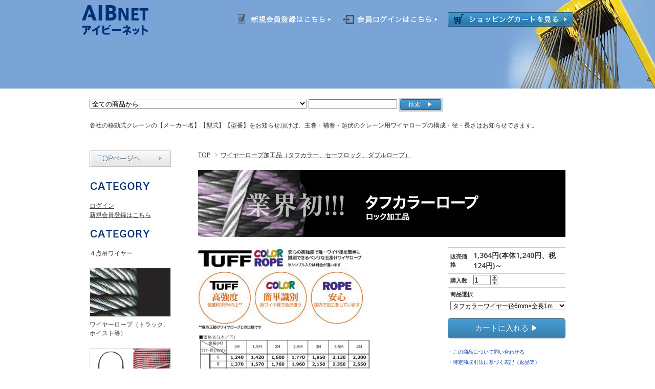

--- FILE ---
content_type: text/html; charset=EUC-JP
request_url: https://wire-rope.net/?pid=88064810
body_size: 9743
content:
<!DOCTYPE html PUBLIC "-//W3C//DTD XHTML 1.0 Transitional//EN" "http://www.w3.org/TR/xhtml1/DTD/xhtml1-transitional.dtd">
<html xmlns:og="http://ogp.me/ns#" xmlns:fb="http://www.facebook.com/2008/fbml" xmlns:mixi="http://mixi-platform.com/ns#" xmlns="http://www.w3.org/1999/xhtml" xml:lang="ja" lang="ja" dir="ltr">
<head>
<meta http-equiv="content-type" content="text/html; charset=euc-jp" />
<meta http-equiv="X-UA-Compatible" content="IE=edge,chrome=1" />
<title>タフカラーロープ／ロック加工品：ワイヤー径6mm - AIBNET ｜ 総合吊り具のオンライン販売</title>
<meta name="Keywords" content="タフカラーロープ／ロック加工品：ワイヤー径6mm,aibig,AIBNET,アイビッグ,アイビーネット,ワイヤロープ,安全,点検,玉掛け,加工,スリング,ダブルロープ,ベルトスリング,チェーンスリング,強度,チェーン,吊り具,愛知,シャックル,ユニック,ユニック用ワイヤー,ワイヤ,モッコ" />
<meta name="Description" content="ワイヤーロープ・玉掛け加工品のことなら技術と安心のアイビッグ（愛知・清須）が運営するオンラインショップ AIBNET。廃棄基準日をお知らせする玉掛けの自主点検「らくだシリーズ」QR-スリング・AY-スリング" />
<meta name="Author" content="aibig" />
<meta name="Copyright" content="aibig" />
<meta http-equiv="content-style-type" content="text/css" />
<meta http-equiv="content-script-type" content="text/javascript" />
<link rel="stylesheet" href="https://img20.shop-pro.jp/PA01300/527/css/1/index.css?cmsp_timestamp=20250116132744" type="text/css" />
<link rel="stylesheet" href="https://img20.shop-pro.jp/PA01300/527/css/1/product.css?cmsp_timestamp=20250116132744" type="text/css" />

<link rel="alternate" type="application/rss+xml" title="rss" href="https://wire-rope.net/?mode=rss" />
<script type="text/javascript" src="//ajax.googleapis.com/ajax/libs/jquery/1.7.2/jquery.min.js" ></script>
<meta property="og:title" content="タフカラーロープ／ロック加工品：ワイヤー径6mm - AIBNET ｜ 総合吊り具のオンライン販売" />
<meta property="og:description" content="ワイヤーロープ・玉掛け加工品のことなら技術と安心のアイビッグ（愛知・清須）が運営するオンラインショップ AIBNET。廃棄基準日をお知らせする玉掛けの自主点検「らくだシリーズ」QR-スリング・AY-スリング" />
<meta property="og:url" content="https://wire-rope.net?pid=88064810" />
<meta property="og:site_name" content="AIBNET ｜ 総合吊り具のオンライン販売" />
<meta property="og:image" content="https://img20.shop-pro.jp/PA01300/527/product/88064810.png?cmsp_timestamp=20250204103212"/>
<meta property="og:type" content="product" />
<meta property="product:price:amount" content="1364" />
<meta property="product:price:currency" content="JPY" />
<meta property="product:product_link" content="https://wire-rope.net?pid=88064810" />
<script>
  var Colorme = {"page":"product","shop":{"account_id":"PA01300527","title":"AIBNET \uff5c \u7dcf\u5408\u540a\u308a\u5177\u306e\u30aa\u30f3\u30e9\u30a4\u30f3\u8ca9\u58f2"},"basket":{"total_price":0,"items":[]},"customer":{"id":null},"inventory_control":"none","product":{"shop_uid":"PA01300527","id":88064810,"name":"\u30bf\u30d5\u30ab\u30e9\u30fc\u30ed\u30fc\u30d7\uff0f\u30ed\u30c3\u30af\u52a0\u5de5\u54c1\uff1a\u30ef\u30a4\u30e4\u30fc\u5f846mm","model_number":"","stock_num":null,"sales_price":1240,"sales_price_including_tax":1364,"variants":[{"id":1,"option1_value":"\u30bf\u30d5\u30ab\u30e9\u30fc\u30ef\u30a4\u30e4\u30fc\u5f846mm\u00d7\u5168\u95771m","option2_value":"","title":"\u30bf\u30d5\u30ab\u30e9\u30fc\u30ef\u30a4\u30e4\u30fc\u5f846mm\u00d7\u5168\u95771m","model_number":"","stock_num":null,"option_price":1240,"option_price_including_tax":1364,"option_members_price":1240,"option_members_price_including_tax":1364},{"id":2,"option1_value":"\u30bf\u30d5\u30ab\u30e9\u30fc\u30ef\u30a4\u30e4\u30fc\u5f846mm\u00d7\u5168\u95771.5m","option2_value":"","title":"\u30bf\u30d5\u30ab\u30e9\u30fc\u30ef\u30a4\u30e4\u30fc\u5f846mm\u00d7\u5168\u95771.5m","model_number":"","stock_num":null,"option_price":1420,"option_price_including_tax":1562,"option_members_price":1420,"option_members_price_including_tax":1562},{"id":3,"option1_value":"\u30bf\u30d5\u30ab\u30e9\u30fc\u30ef\u30a4\u30e4\u30fc\u5f846mm\u00d7\u5168\u95772m","option2_value":"","title":"\u30bf\u30d5\u30ab\u30e9\u30fc\u30ef\u30a4\u30e4\u30fc\u5f846mm\u00d7\u5168\u95772m","model_number":"","stock_num":null,"option_price":1600,"option_price_including_tax":1760,"option_members_price":1600,"option_members_price_including_tax":1760},{"id":4,"option1_value":"\u30bf\u30d5\u30ab\u30e9\u30fc\u30ef\u30a4\u30e4\u30fc\u5f846mm\u00d7\u5168\u95772.5m","option2_value":"","title":"\u30bf\u30d5\u30ab\u30e9\u30fc\u30ef\u30a4\u30e4\u30fc\u5f846mm\u00d7\u5168\u95772.5m","model_number":"","stock_num":null,"option_price":1770,"option_price_including_tax":1947,"option_members_price":1770,"option_members_price_including_tax":1947},{"id":5,"option1_value":"\u30bf\u30d5\u30ab\u30e9\u30fc\u30ef\u30a4\u30e4\u30fc\u5f846mm\u00d7\u5168\u95773m","option2_value":"","title":"\u30bf\u30d5\u30ab\u30e9\u30fc\u30ef\u30a4\u30e4\u30fc\u5f846mm\u00d7\u5168\u95773m","model_number":"","stock_num":null,"option_price":1950,"option_price_including_tax":2145,"option_members_price":1950,"option_members_price_including_tax":2145},{"id":6,"option1_value":"\u30bf\u30d5\u30ab\u30e9\u30fc\u30ef\u30a4\u30e4\u30fc\u5f846mm\u00d7\u5168\u95773.5m","option2_value":"","title":"\u30bf\u30d5\u30ab\u30e9\u30fc\u30ef\u30a4\u30e4\u30fc\u5f846mm\u00d7\u5168\u95773.5m","model_number":"","stock_num":null,"option_price":2130,"option_price_including_tax":2343,"option_members_price":2130,"option_members_price_including_tax":2343},{"id":7,"option1_value":"\u30bf\u30d5\u30ab\u30e9\u30fc\u30ef\u30a4\u30e4\u30fc\u5f846mm\u00d7\u5168\u95774m","option2_value":"","title":"\u30bf\u30d5\u30ab\u30e9\u30fc\u30ef\u30a4\u30e4\u30fc\u5f846mm\u00d7\u5168\u95774m","model_number":"","stock_num":null,"option_price":2300,"option_price_including_tax":2530,"option_members_price":2300,"option_members_price_including_tax":2530},{"id":8,"option1_value":"\u30bf\u30d5\u30ab\u30e9\u30fc\u30ef\u30a4\u30e4\u30fc\u5f846mm\u00d7\u5168\u95774.5m","option2_value":"","title":"\u30bf\u30d5\u30ab\u30e9\u30fc\u30ef\u30a4\u30e4\u30fc\u5f846mm\u00d7\u5168\u95774.5m","model_number":"","stock_num":null,"option_price":2480,"option_price_including_tax":2728,"option_members_price":2480,"option_members_price_including_tax":2728},{"id":9,"option1_value":"\u30bf\u30d5\u30ab\u30e9\u30fc\u30ef\u30a4\u30e4\u30fc\u5f846mm\u00d7\u5168\u95775m","option2_value":"","title":"\u30bf\u30d5\u30ab\u30e9\u30fc\u30ef\u30a4\u30e4\u30fc\u5f846mm\u00d7\u5168\u95775m","model_number":"","stock_num":null,"option_price":2660,"option_price_including_tax":2926,"option_members_price":2660,"option_members_price_including_tax":2926},{"id":10,"option1_value":"\u30bf\u30d5\u30ab\u30e9\u30fc\u30ef\u30a4\u30e4\u30fc\u5f846mm\u00d7\u5168\u95776m","option2_value":"","title":"\u30bf\u30d5\u30ab\u30e9\u30fc\u30ef\u30a4\u30e4\u30fc\u5f846mm\u00d7\u5168\u95776m","model_number":"","stock_num":null,"option_price":3010,"option_price_including_tax":3311,"option_members_price":3010,"option_members_price_including_tax":3311},{"id":11,"option1_value":"\u30bf\u30d5\u30ab\u30e9\u30fc\u30ef\u30a4\u30e4\u30fc\u5f846mm\u00d7\u5168\u95777m","option2_value":"","title":"\u30bf\u30d5\u30ab\u30e9\u30fc\u30ef\u30a4\u30e4\u30fc\u5f846mm\u00d7\u5168\u95777m","model_number":"","stock_num":null,"option_price":3470,"option_price_including_tax":3817,"option_members_price":3470,"option_members_price_including_tax":3817},{"id":12,"option1_value":"\u30bf\u30d5\u30ab\u30e9\u30fc\u30ef\u30a4\u30e4\u30fc\u5f846mm\u00d7\u5168\u95778m","option2_value":"","title":"\u30bf\u30d5\u30ab\u30e9\u30fc\u30ef\u30a4\u30e4\u30fc\u5f846mm\u00d7\u5168\u95778m","model_number":"","stock_num":null,"option_price":3820,"option_price_including_tax":4202,"option_members_price":3820,"option_members_price_including_tax":4202},{"id":13,"option1_value":"\u30bf\u30d5\u30ab\u30e9\u30fc\u30ef\u30a4\u30e4\u30fc\u5f846mm\u00d7\u5168\u95779m","option2_value":"","title":"\u30bf\u30d5\u30ab\u30e9\u30fc\u30ef\u30a4\u30e4\u30fc\u5f846mm\u00d7\u5168\u95779m","model_number":"","stock_num":null,"option_price":4180,"option_price_including_tax":4598,"option_members_price":4180,"option_members_price_including_tax":4598},{"id":14,"option1_value":"\u30bf\u30d5\u30ab\u30e9\u30fc\u30ef\u30a4\u30e4\u30fc\u5f846mm\u00d7\u5168\u957710m","option2_value":"","title":"\u30bf\u30d5\u30ab\u30e9\u30fc\u30ef\u30a4\u30e4\u30fc\u5f846mm\u00d7\u5168\u957710m","model_number":"","stock_num":null,"option_price":4530,"option_price_including_tax":4983,"option_members_price":4530,"option_members_price_including_tax":4983}],"category":{"id_big":1848231,"id_small":0},"groups":[],"members_price":1240,"members_price_including_tax":1364}};

  (function() {
    function insertScriptTags() {
      var scriptTagDetails = [];
      var entry = document.getElementsByTagName('script')[0];

      scriptTagDetails.forEach(function(tagDetail) {
        var script = document.createElement('script');

        script.type = 'text/javascript';
        script.src = tagDetail.src;
        script.async = true;

        if( tagDetail.integrity ) {
          script.integrity = tagDetail.integrity;
          script.setAttribute('crossorigin', 'anonymous');
        }

        entry.parentNode.insertBefore(script, entry);
      })
    }

    window.addEventListener('load', insertScriptTags, false);
  })();
</script>
<script async src="https://zen.one/analytics.js"></script>
</head>
<body>
<meta name="colorme-acc-payload" content="?st=1&pt=10029&ut=88064810&at=PA01300527&v=20260122041036&re=&cn=8bdf8b6efb4f6a965e3305888389a2b9" width="1" height="1" alt="" /><script>!function(){"use strict";Array.prototype.slice.call(document.getElementsByTagName("script")).filter((function(t){return t.src&&t.src.match(new RegExp("dist/acc-track.js$"))})).forEach((function(t){return document.body.removeChild(t)})),function t(c){var r=arguments.length>1&&void 0!==arguments[1]?arguments[1]:0;if(!(r>=c.length)){var e=document.createElement("script");e.onerror=function(){return t(c,r+1)},e.src="https://"+c[r]+"/dist/acc-track.js?rev=3",document.body.appendChild(e)}}(["acclog001.shop-pro.jp","acclog002.shop-pro.jp"])}();</script><link href="https://fonts.googleapis.com/css?family=Open+Sans:400italic,600italic,400,600" rel="stylesheet" type="text/css" />


<div id="header">
  <div id="header_contens">
    <h1 class="logo"><a href="https://wire-rope.net/">AIBNET ｜ 総合吊り具のオンライン販売</a></h1>
    
    <div class="header_link">
      <ul>
        <li class="my_account"><a href="https://wire-rope.net/customer/signup/new"><img src="https://img20.shop-pro.jp/PA01300/527/etc/btn_members.png?202505111018" alt="新規会員登録はこちら" class="Aover" /></a></li>
        <li class="my_account"><a href="https://wire-rope.net/?mode=myaccount"><img src="https://img20.shop-pro.jp/PA01300/527/etc/btn_login.png?202505111032" alt="会員ログインはこちら" class="Aover" /></a></li>
        <li class="view_cart"><a href="https://wire-rope.net/cart/proxy/basket?shop_id=PA01300527&shop_domain=wire-rope.net"><img src="https://img20.shop-pro.jp/PA01300/527/etc/btn_lookcart.png?202505111047" alt="ショッピングカートを見る" class="Aover" /></a></li>
      </ul>
    </div>
    
            
  </div>
</div>




<div id="container">

  
  <div class="search">
    <form action="https://wire-rope.net/" method="GET" id="search">
      <input type="hidden" name="mode" value="srh" />
      <select name="cid">
        <option value="">全ての商品から</option>
                <option value="2975271,0">４点吊ワイヤー</option>
                <option value="1848230,0">ワイヤーロープ（トラック、ホイスト等）</option>
                <option value="1848231,0">ワイヤーロープ加工品（タフカラー、セーフロック、ダブルロープ）</option>
                <option value="1936420,0">K2繊維スリング（ﾜｲﾔ入り安全ｽﾘﾝｸﾞ含）</option>
                <option value="1848301,0">チェーンスリング</option>
                <option value="1848302,0">シャックル</option>
                <option value="2634429,0">ラウンドスリング（エクストリーマ等）</option>
                <option value="1922644,0">その他</option>
              </select>
      <input type="text" name="keyword">
      <span class="btn_search">
      <input type="submit" value="検索　&#9654;" class="btn btn-primary" style="font-size:12px; line-height:13px; padding:3px 15px; margin:1px;" />
      </span>
    </form>
  </div>
  
  
  <p>各社の移動式クレーンの【メーカー名】【型式】【型番】をお知らせ頂けば、主巻・補巻・起伏のクレーン用ワイヤロープの構成・径・長さはお知らせできます。</p>
  

  
  <div id="main">
  <div class="footstamp">
  
  
  <p>
    <a href="https://wire-rope.net/">TOP</a>
    <span>&gt;</span><a href='?mode=cate&cbid=1848231&csid=0'>ワイヤーロープ加工品（タフカラー、セーフロック、ダブルロープ）</a>      </p>
  
    
</div>

<form name="product_form" method="post" action="https://wire-rope.net/cart/proxy/basket/items/add">

<div class="product_name"><img src="https://img20.shop-pro.jp/PA01300/527/product/88064810_o1.jpg?20150429152054" /></div>

<div class="product_detail_area">
    <div class="add_cart">
        <table class="add_cart_table">
        
                
                            <tr>
            <th>販売価格</th>
            <td>
                            
                <strong class="price">1,364円(本体1,240円、税124円)～</strong><br />
                        </td>
            </tr>
                
                
                <tr>
            <th>購入数</th>
            <td style="padding: 0px 5px;">
                <table border="0" cellpadding="0" cellspacing="0">
                  <tr>
                    <td style="padding: 0px; border:none;">
                      <input type="text" name="product_num" value="1" />
                    </td>
                    <td style="padding: 0px; border:none;">
                      <div style="width: 15px;">
                      <a href="javascript:f_change_num2(document.product_form.product_num,'1',1,null);"><img src="https://img.shop-pro.jp/common/nup.gif"></a>
                      <a href="javascript:f_change_num2(document.product_form.product_num,'0',1,null);"><img src="https://img.shop-pro.jp/common/ndown.gif"></a>
                      </div>
                    </td>
                    <td style="border:none;">
                      
                    </td>
                  </tr>
                </table>
            </td>
        </tr>
                
                
                    <tr>
              <th colspan="2" class="border_none">商品選択</th>
            </tr>
            <tr>
              <td colspan="2">
                <select name="option1">
                <option label="タフカラーワイヤー径6mm×全長1m" value="56965224,0">タフカラーワイヤー径6mm×全長1m</option>
<option label="タフカラーワイヤー径6mm×全長1.5m" value="56965224,1">タフカラーワイヤー径6mm×全長1.5m</option>
<option label="タフカラーワイヤー径6mm×全長2m" value="56965224,2">タフカラーワイヤー径6mm×全長2m</option>
<option label="タフカラーワイヤー径6mm×全長2.5m" value="56965224,3">タフカラーワイヤー径6mm×全長2.5m</option>
<option label="タフカラーワイヤー径6mm×全長3m" value="56965224,4">タフカラーワイヤー径6mm×全長3m</option>
<option label="タフカラーワイヤー径6mm×全長3.5m" value="56965224,5">タフカラーワイヤー径6mm×全長3.5m</option>
<option label="タフカラーワイヤー径6mm×全長4m" value="56965224,6">タフカラーワイヤー径6mm×全長4m</option>
<option label="タフカラーワイヤー径6mm×全長4.5m" value="56965224,7">タフカラーワイヤー径6mm×全長4.5m</option>
<option label="タフカラーワイヤー径6mm×全長5m" value="56965224,8">タフカラーワイヤー径6mm×全長5m</option>
<option label="タフカラーワイヤー径6mm×全長6m" value="56965224,9">タフカラーワイヤー径6mm×全長6m</option>
<option label="タフカラーワイヤー径6mm×全長7m" value="56965224,10">タフカラーワイヤー径6mm×全長7m</option>
<option label="タフカラーワイヤー径6mm×全長8m" value="56965224,11">タフカラーワイヤー径6mm×全長8m</option>
<option label="タフカラーワイヤー径6mm×全長9m" value="56965224,12">タフカラーワイヤー径6mm×全長9m</option>
<option label="タフカラーワイヤー径6mm×全長10m" value="56965224,13">タフカラーワイヤー径6mm×全長10m</option>

                </select>
              </td>
            </tr>
                        </table>

        <!--在庫0の商品をカートに入れようとした時の注意文を表示
        <p class="stock_error"></p>

                  <ul class="option_price">
                          <li><a href="javascript:gf_OpenNewWindow('?mode=opt&pid=88064810','option','width=600:height=500');">サイズの価格詳細はコチラ</a></li>
                      </ul>
        -->

        
        
        
                  <div class="disable_cartin button_area">
            <input type="submit" value="カートに入れる &#9654;" class="btn btn-primary btn-large" />
          </div>
                
        	
        <ul class="other_link">
            <li><a href="https://aibig.shop-pro.jp/customer/products/88064810/inquiries/new">・この商品について問い合わせる</a></li>
            <li><a href="https://wire-rope.net/?mode=sk">・特定商取引法に基づく表記（返品等）</a></li>
        </ul>
    </div>

    <div class="product_images">

    <div class="zoom-section">
      <div class="zoom-small-image">
        <div id="wrap">
          
          <div class="product_name"><img src="https://img20.shop-pro.jp/PA01300/527/product/88064810_o2.png?cmsp_timestamp=20240507104015" /></div>
          
          <div class="mousetrap"></div>
        <input type="hidden" name="user_hash" value="cd05fa146c10026c24984fc26c39a83c"><input type="hidden" name="members_hash" value="cd05fa146c10026c24984fc26c39a83c"><input type="hidden" name="shop_id" value="PA01300527"><input type="hidden" name="product_id" value="88064810"><input type="hidden" name="members_id" value=""><input type="hidden" name="back_url" value="https://wire-rope.net/?pid=88064810"><input type="hidden" name="needs_basket_token" value="1"><input type="hidden" name="reference_token" value="729d9eb344714143b88a3839fb5d4ef5"><input type="hidden" name="shop_domain" value="wire-rope.net">
      </div>
    </div>

  </div>
</div>
</div>


<div class="product_description_un">
  <h2>
<!-- ここから下にタイトル記入 -->
特徴
<!-- タイトル記入ここまで -->
</h2>


<div class="product_description_L">


<!-- ここから下に本文記入（注）段落は<p></p>の間に記入 -->
<p class="bg1">　玉掛けワイヤロープをより安全率が向上する、高強度線材を採用しました。通常の固いワイヤ構成6x24%→6x37%に変更して更にワイヤを高強度にしています。</p>

<p class="bg2">　同じサイズのワイヤと比較して強度が約35%アップしますので、安全にロープ径をサイズダウンする事や、同じサイズでご使用して更に安全率向上を図る事も可能になり、荷役作業に幅広くご採用して頂いています。</p>

<p class="bg3">　ワイヤロープの6本より中2本にワイヤロープ製造時にカラー塗装する事によって、簡単に自社、他社の識別やワイヤロープの太さが識別できて管理も抜群に向上します。</p>

<p>　加工方法は『圧縮加工　セーフロックキャロット』　クランプ管からロープのヒゲを出さない安全加工</p>

<p><font color="#FF0033">※6mm・8mmは通常のロック管（ヒゲ隠しではない加工）になります。</font></p>


<p>タフカラーロープ一覧<br>
◎ロック加工品<br>
<a href="http://aibig.shop-pro.jp/?pid=88064810">ワイヤー径 6mm</a><br>
<a href="http://aibig.shop-pro.jp/?pid=88065113">ワイヤー径 8mm</a><br>
<a href="http://aibig.shop-pro.jp/?pid=89096826">ワイヤー径 9mm</a><br>
<a href="http://aibig.shop-pro.jp/?pid=88065493">ワイヤー径 10mm</a><br>
<a href="http://aibig.shop-pro.jp/?pid=89097111">ワイヤー径 12mm</a><br>
<a href="http://aibig.shop-pro.jp/?pid=88065714">ワイヤー径 14mm</a><br>
<a href="http://aibig.shop-pro.jp/?pid=89097229">ワイヤー径 16mm</a><br>
<a href="http://aibig.shop-pro.jp/?pid=88065990">ワイヤー径 18mm</a><br>
<a href="http://aibig.shop-pro.jp/?pid=164451350">ワイヤー径 20mm</a><br>
<a href="http://aibig.shop-pro.jp/?pid=164451496">ワイヤー径 22mm</a><br>
<a href="http://aibig.shop-pro.jp/?pid=164451674">ワイヤー径 24mm</a><br>
<a href="http://aibig.shop-pro.jp/?pid=164451925">ワイヤー径 26mm</a><br>
<a href="http://aibig.shop-pro.jp/?pid=164452076">ワイヤー径 28mm</a><br><br>

<p>より高荷重なものをお求めの場合は、<a href="http://aibig.shop-pro.jp/?pid=163892444">ダブルロープ</a>もご検討ください。</p>
<br>

<iframe width="560" height="315" src="https://www.youtube.com/embed/LGcjGsweeYM?si=gMAbNd5aBvcPjEkD" title="YouTube video player" frameborder="0" allow="accelerometer; autoplay; clipboard-write; encrypted-media; gyroscope; picture-in-picture; web-share" allowfullscreen></iframe>
<!-- 本文記入ここまで -->
</div>


<div class="product_description_R">
<!-- ここから下に本文右画像（注）入力支援ツールの「画像」ボタンから挿入 -->
<img src="https://img20.shop-pro.jp/PA01300/527/etc/pro86455349_photo-1.jpg?cmsp_timestamp=20150624175114" alt="">
<!-- 本文右画像ここまで -->
</div>
</div>

</form>
<br style="clear:both;">







<script type="text/javascript" src="https://img.shop-pro.jp/js/jquery.easing.1.3.js"></script>
<script type="text/javascript" src="https://img.shop-pro.jp/js/stickysidebar.jquery.js"></script>

<script>
$(window).load(function () {
  $(function () {
    var product_images_height = $('.product_images').height();
    $('.product_detail_area').css('height',product_images_height);
    
    $(".add_cart").stickySidebar({
    timer: 400
    , easing: "easeInOutQuad"
    , constrain: true
    });
  });
});
</script>

      </div>
  


<div id="side">
        <div class="btn_top"><a href="https://wire-rope.net/"><img src="https://img20.shop-pro.jp/PA01300/527/etc/btn_top.jpg?202504123615" alt="TOPページへ" class="Aover" /></a></div>
  

    
  <div class="box" id="box_members">
    <h3>Members only page</h3>
          <a href="https://wire-rope.net/?mode=login&shop_back_url=https%3A%2F%2Fwire-rope.net%2F">ログイン</a><br />
                <a href="https://wire-rope.net/customer/signup/new">新規会員登録はこちら</a>
              </div>
  
  
  <div class="box" id="box_category">
  <h3>Category</h3>
  <ul>
     
                <li><a href="https://wire-rope.net/?mode=cate&cbid=2975271&csid=0">４点吊ワイヤー</a></li>
                      <li>
      <a href="https://wire-rope.net/?mode=cate&cbid=1848230&csid=0"><img src="https://img20.shop-pro.jp/PA01300/527/category/1848230_0.jpg?cmsp_timestamp=20240131142720" /></a><br />
      <a href="https://wire-rope.net/?mode=cate&cbid=1848230&csid=0">ワイヤーロープ（トラック、ホイスト等）</a>
      </li>
                      <li>
      <a href="https://wire-rope.net/?mode=cate&cbid=1848231&csid=0"><img src="https://img20.shop-pro.jp/PA01300/527/category/1848231_0.jpg?cmsp_timestamp=20240117120944" /></a><br />
      <a href="https://wire-rope.net/?mode=cate&cbid=1848231&csid=0">ワイヤーロープ加工品（タフカラー、セーフロック、ダブルロープ）</a>
      </li>
                      <li>
      <a href="https://wire-rope.net/?mode=cate&cbid=1936420&csid=0"><img src="https://img20.shop-pro.jp/PA01300/527/category/1936420_0.png?cmsp_timestamp=20200601102747" /></a><br />
      <a href="https://wire-rope.net/?mode=cate&cbid=1936420&csid=0">K2繊維スリング（ﾜｲﾔ入り安全ｽﾘﾝｸﾞ含）</a>
      </li>
                      <li>
      <a href="https://wire-rope.net/?mode=cate&cbid=1848301&csid=0"><img src="https://img20.shop-pro.jp/PA01300/527/category/1848301_0.jpg?cmsp_timestamp=20240117121032" /></a><br />
      <a href="https://wire-rope.net/?mode=cate&cbid=1848301&csid=0">チェーンスリング</a>
      </li>
                      <li>
      <a href="https://wire-rope.net/?mode=cate&cbid=1848302&csid=0"><img src="https://img20.shop-pro.jp/PA01300/527/category/1848302_0.jpg?cmsp_timestamp=20240117121032" /></a><br />
      <a href="https://wire-rope.net/?mode=cate&cbid=1848302&csid=0">シャックル</a>
      </li>
                      <li>
      <a href="https://wire-rope.net/?mode=cate&cbid=2634429&csid=0"><img src="https://img20.shop-pro.jp/PA01300/527/category/2634429_0.png?cmsp_timestamp=20241105102428" /></a><br />
      <a href="https://wire-rope.net/?mode=cate&cbid=2634429&csid=0">ラウンドスリング（エクストリーマ等）</a>
      </li>
                      <li>
      <a href="https://wire-rope.net/?mode=cate&cbid=1922644&csid=0"><img src="https://img20.shop-pro.jp/PA01300/527/category/1922644_0.jpg?cmsp_timestamp=20200803143019" /></a><br />
      <a href="https://wire-rope.net/?mode=cate&cbid=1922644&csid=0">その他</a>
      </li>
            </ul>
  </div>
  


    
        

    
    
        


    
    
        

    </div>
  

</div>


<div id="footer">
  <div id="footer_contens">
    <ul class="footer_menu">
      <li><a href="https://wire-rope.net/">トップ</a></li>
      <li>｜</li>
      <li><a href="https://wire-rope.net/?mode=myaccount">マイアカウント</a></li>
      <li>｜</li>
      <li><a href="https://wire-rope.net/?mode=sk#delivery">ご利用方法</a></li>
      <li>｜</li>
      <li><a href="https://wire-rope.net/?mode=sk#payment">支払い方法について</a></li>
      <li>｜</li>
      <li><a href="https://wire-rope.net/?mode=sk#delivery">配送方法・送料について</a></li>
      <li>｜</li>
      <li><a href="https://wire-rope.net/?mode=sk">特定商取引法に基づく表記</a></li>
      <li>｜</li>
      <li><a href="https://aibig.shop-pro.jp/customer/inquiries/new">お問合せ窓口</a></li>
      <li>｜</li>
      <li><a href="https://wire-rope.net/?mode=privacy">プライバシーポリシー</a></li>
      
    </ul>
    <div class="f_logo"><img src="https://img20.shop-pro.jp/PA01300/527/etc/footer_logo.jpg?202505110852" /></div>
    <div class="f_add">
      <h2>株式会社 アイビッグ</h2>
      <p>本社 〒452-0942  愛知県清須市清州1933    TEL：052-409-5511  FAX：052-409-2035</p>
      <p>東京営業所 〒111-0052 東京都台東区柳橋2-5-3 松本ﾋﾞﾙ2階　TEL：03-5829-6765  FAX：03-5829-6263</p>
			<p>大阪営業所 〒533-0033 大阪府大阪市東淀川区東中島1-17-5 624号 TEL：06-6152-7262 FAX：06-6152-7263</p>
    </div>
    
  </div>
</div><link rel="stylesheet" href="css/amazon-pay-buy-now.css?20260107">

<div id="amazon-pay-buy-now-modal" class="amazon-pay-buy-now-modal-layout amazon_pay_buy_now_modal cart_modal__close amazonpay">
  <div class="amazon-pay-buy-now-modal-layout__container not_bubbling">
    <label class="cart_modal__close amazon-pay-buy-now-modal-layout__close-icon"></label>
    <p class="amazon-pay-buy-now-modal-layout__heading">
      こちらの商品が<br class="sp-br">カートに入りました
    </p>
    <div class="amazon-pay-buy-now-item">
              <div class="amazon-pay-buy-now-item__image"><img src="https://img20.shop-pro.jp/PA01300/527/product/88064810.png?cmsp_timestamp=20250204103212" alt="タフカラーロープ／ロック加工品：ワイヤー径6mm" /></div>
            <p class="amazon-pay-buy-now-item__name">タフカラーロープ／ロック加工品：ワイヤー径6mm</p>
    </div>
    <div class="amazon-pay-buy-now-modal-layout__action">
      <a class="amazon-pay-buy-now-button" href="/cart/">かごの中身を見る</a>
      <div class="amazon-pay-buy-now-button-unit">
        <p class="amazon-pay-buy-now-button-unit__text">または、今すぐ購入</p>
        <div id="AmazonPayButton"></div>
      </div>
      <p class="cart_modal__close amazon-pay-buy-now-text-link">ショッピングを続ける</p>
    </div>
  </div>
</div>

<div id="amazon-pay-buy-now-error-modal" class="amazon-pay-buy-now-modal-layout amazon_pay_buy_now_error_modal cart_in_error__close">
  <div class="amazon-pay-buy-now-modal-layout__container not_bubbling">
    <label class="cart_in_error__close amazon-pay-buy-now-modal-layout__close-icon"></label>
    <p class="amazon-pay-buy-now-modal-layout__heading amazon_pay_buy_now_error_message cart_in_error_modal__heading"></p>
    <div class="amazon-pay-buy-now-modal-layout__action">
      <button class="cart_in_error__close amazon-pay-buy-now-button">ショッピングを続ける</button>
    </div>
  </div>
</div>

<div id="amazon-pay-buy-now-processing-modal" class="amazon-pay-buy-now-modal-layout amazon_pay_buy_now_processing_modal">
  <div class="amazon-pay-buy-now-modal-layout__container not_bubbling">
    <div class="amazon-pay-buy-now-processing">
      <div class="amazon-pay-buy-now-processing__icon">
        <div class="in-circular-progress-indicator" role="progressbar"></div>
      </div>
      <p class="amazon-pay-buy-now-processing__heading">
        Amazon Payで決済中です。
      </p>
      <p class="amazon-pay-buy-now-processing__body">
        そのままお待ちください。<br>決済が完了すると、自動で画面が切り替わります。
      </p>
    </div>
  </div>
</div>

<script src="https://static-fe.payments-amazon.com/checkout.js" charset="utf-8"></script>
<script type="text/javascript" charset="utf-8">
  let prefecture = null;
  let deliveryId = null;

  const openColomreAmazonPayBuyNowProcessingModal = () => {
    const modal = document.querySelector('#amazon-pay-buy-now-modal')
    modal.style.visibility = 'hidden';
    modal.querySelectorAll('*').forEach(el => el.style.visibility = 'hidden');

    const processingModal = document.querySelector('#amazon-pay-buy-now-processing-modal')
    processingModal.style.visibility = "visible";
    processingModal.querySelectorAll('*').forEach(el => el.style.visibility = "visible");
  }

  const closeColomreAmazonPayBuyNowProcessingModal = () => {
    const modal = document.querySelector('#amazon-pay-buy-now-modal')
    modal.style.visibility = 'visible';
    modal.querySelectorAll('*').forEach(el => el.style.visibility = 'visible');

    const processingModal = document.querySelector('#amazon-pay-buy-now-processing-modal')
    processingModal.style.visibility = "hidden";
    processingModal.querySelectorAll('*').forEach(el => el.style.visibility = "hidden");
  }

  amazon.Pay.renderJSButton('#AmazonPayButton', {
    merchantId: 'A1KXWZ4V0BGRBL',
    ledgerCurrency: 'JPY',
        checkoutLanguage: 'ja_JP',
    productType: 'PayAndShip',
    placement: 'Cart',
    buttonColor: 'Gold',
    checkoutSessionConfig: {
      storeId: 'amzn1.application-oa2-client.1165157344ab434d91be78f103123258',
      scopes: ["name", "email", "phoneNumber", "billingAddress"],
      paymentDetails: {
        paymentIntent: "AuthorizeWithCapture",
        canHandlePendingAuthorization: false
      },
      platformId: "A1RPRQMW5V5B38",
      deliverySpecifications: {
        addressRestrictions: {
          type: "Allowed",
          restrictions: {
            JP: {
              statesOrRegions: ["北海道","青森県","岩手県","宮城県","秋田県","山形県","福島県","茨城県","栃木県","群馬県","埼玉県","千葉県","東京都","神奈川県","新潟県","富山県","石川県","福井県","山梨県","長野県","岐阜県","静岡県","愛知県","三重県","滋賀県","京都府","大阪府","兵庫県","奈良県","和歌山県","鳥取県","島根県","岡山県","広島県","山口県","徳島県","香川県","愛媛県","高知県","福岡県","佐賀県","長崎県","熊本県","大分県","宮崎県","鹿児島県","沖縄県"]
            }
          }
        }
      }
    },
    onInitCheckout: async function (event) {
      prefecture = event.shippingAddress.stateOrRegion;

      openColomreAmazonPayBuyNowProcessingModal();

      try {
        const response = await fetch(
          "/cart/api/public/basket/amazon_pay_buy_now/checkout_sessions",
          {
            method: "POST",
            headers: {
              "Content-type": "application/json"
                          },
            body: JSON.stringify({
              shop_id: 'PA01300527',
              type: "onInitCheckout",
              prefecture: prefecture,
              shipping_address: event.shippingAddress,
              buyer: event.buyer,
              billing_address: event.billingAddress
            })
          }
        );

        if (!response.ok) {
          closeColomreAmazonPayBuyNowProcessingModal();

          const errorResponse = await response.body();
          const errorType = errorResponse.error_type

          return {
            "status": "error",
            "reasonCode": errorType
          }
        }

        const result = await response.json();
        return result;
      } catch (_e) {
        closeColomreAmazonPayBuyNowProcessingModal();

        return {
          status: "error",
          reasonCode: "unknownError",
        }
      }
    },
    onShippingAddressSelection: async function (event) {
      try {
        const response = await fetch(
          "/cart/api/public/basket/amazon_pay_buy_now/checkout_sessions",
          {
            method: "POST",
            headers: {
              "Content-type": "application/json"
                            },
            body: JSON.stringify({
              shop_id: 'PA01300527',
              type: "onShippingAddressSelection",
              prefecture: event.shippingAddress.stateOrRegion,
              shipping_address: event.shippingAddress
            })
          }
        );

        if (!response.ok) {
          closeColomreAmazonPayBuyNowProcessingModal();

          return {
            "status": "error",
            "reasonCode": "shippingAddressInvalid"
          }
        }

        const result = await response.json();
        return result;
      } catch (_e) {
        closeColomreAmazonPayBuyNowProcessingModal();

        return {
          status: "error",
          reasonCode: "unknownError",
        }
      }
    },
    onDeliveryOptionSelection: async function (event) {
      deliveryId = event.deliveryOptions.id

      try {
        const response = await fetch(
          "/cart/api/public/basket/amazon_pay_buy_now/checkout_sessions",
          {
            method: "POST",
            headers: {
              "Content-type": "application/json"
                            },
            body: JSON.stringify({
              shop_id: 'PA01300527',
              type: "onDeliveryOptionSelection",
              delivery_id: event.deliveryOptions.id,
              prefecture: prefecture
            })
          }
        );

        if (!response.ok) {
          closeColomreAmazonPayBuyNowProcessingModal();

          return {
            "status": "error",
            "reasonCode": "deliveryOptionInvalid"
          }
        }

        const result = await response.json();

        return result;
      } catch (_e) {
        closeColomreAmazonPayBuyNowProcessingModal();

        return {
          status: "error",
          reasonCode: "unknownError",
        }
      }
    },
    onCompleteCheckout: async function (event) {
      const form = document.querySelector('form[name="amazon_pay_buy_now_checkout_form"]')

      form.querySelectorAll('input').forEach(input => {
        if (input.name === 'shop_id') {
          input.value = 'PA01300527';
        }
        if (input.name === 'checkout_session_id') {
          input.value = event.amazonCheckoutSessionId;
        }
      });

      if (event.deliveryOptions && event.deliveryOptions.dateTimeWindow) {
        event.deliveryOptions.dateTimeWindow.forEach((d, i) => {
          const typeInput = document.createElement('input');
          typeInput.name = "delivery_options[][type]";
          typeInput.value = d.type;
          form.append(typeInput)

          const valueInput = document.createElement('input')
          valueInput.name = "delivery_options[][value]";
          valueInput.value = d.value;
          form.append(valueInput)
        })
      }

      form.submit();
    },
    onCancel: function (event) {
      closeColomreAmazonPayBuyNowProcessingModal();
    }
  });
</script>

<form name="amazon_pay_buy_now_checkout_form" method="POST" action="/cart/api/public/basket/amazon_pay_buy_now/checkout">
  <input type="hidden" name="shop_id" value="" />
  <input type="hidden" name="checkout_session_id" value="" />
</form><script type="text/javascript" src="https://wire-rope.net/js/cart.js" ></script>
<script type="text/javascript" src="https://wire-rope.net/js/async_cart_in.js" ></script>
<script type="text/javascript" src="https://wire-rope.net/js/product_stock.js" ></script>
<script type="text/javascript" src="https://wire-rope.net/js/js.cookie.js" ></script>
<script type="text/javascript" src="https://wire-rope.net/js/favorite_button.js" ></script>
</body></html>

--- FILE ---
content_type: text/css
request_url: https://img20.shop-pro.jp/PA01300/527/css/1/product.css?cmsp_timestamp=20250116132744
body_size: 581
content:
.item_box {
width: 200px;
margin: 0 36px 36px 0;
text-align: center;
display: inline-block;
vertical-align: top;
}

.border_none {
	border:none !important;
	padding-bottom:0 !important;
}

p.bg1 {
	background:url(https://img20.shop-pro.jp/PA01300/527/etc/bg1.jpg?cmsp_timestamp=20150624174302) no-repeat top left;
	padding-left:145px;
	min-height:138px;
}

p.bg2 {
	background:url(https://img20.shop-pro.jp/PA01300/527/etc/bg2.jpg?cmsp_timestamp=20150624174331) no-repeat top left;
	padding-left:145px;
	min-height:138px;
}

p.bg3 {
	background:url(https://img20.shop-pro.jp/PA01300/527/etc/bg3.jpg?cmsp_timestamp=20150624174342) no-repeat top left;
	padding-left:145px;
	min-height:138px;
}

.ls01 {
	letter-spacing:-1px;
}